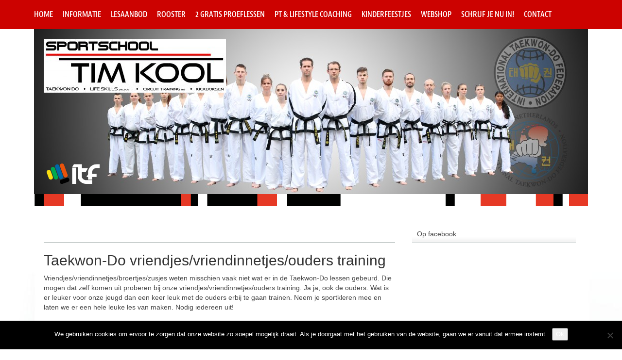

--- FILE ---
content_type: text/html; charset=UTF-8
request_url: https://www.sportschool-timkool.nl/evenementen/taekwon-do-vriendjes-vriendinnetjes-ouders-training/
body_size: 12054
content:
<!DOCTYPE html>
<html lang="nl-NL">
	<head>

	<!-- Google Tag Manager -->
	<script>(function(w,d,s,l,i){w[l]=w[l]||[];w[l].push({'gtm.start':
	new Date().getTime(),event:'gtm.js'});var f=d.getElementsByTagName(s)[0],
	j=d.createElement(s),dl=l!='dataLayer'?'&l='+l:'';j.async=true;j.src=
	'https://www.googletagmanager.com/gtm.js?id='+i+dl;f.parentNode.insertBefore(j,f);
	})(window,document,'script','dataLayer','GTM-NVJSWC3');</script>
	<!-- End Google Tag Manager -->

		<meta charset="UTF-8" />
		<meta name='viewport' content='width=device-width, initial-scale=1' />
		<title>Taekwon-Do vriendjes/vriendinnetjes/ouders training - Sportschool Tim Kool</title>
		<link rel="profile" href="http://gmpg.org/xfn/11" />
		<link rel="pingback" href="https://www.sportschool-timkool.nl/xmlrpc.php" />
		<meta name="viewport" content="width=device-width, initial-scale=1, maximum-scale=1" />
		<script type="text/javascript" src="//use.typekit.net/iej2pbu.js"></script>
		<script type="text/javascript">try{Typekit.load();}catch(e){}</script>
		<meta name='robots' content='index, follow, max-image-preview:large, max-snippet:-1, max-video-preview:-1' />

            <script data-no-defer="1" data-ezscrex="false" data-cfasync="false" data-pagespeed-no-defer data-cookieconsent="ignore">
                var ctPublicFunctions = {"_ajax_nonce":"d7452d1a2e","_rest_nonce":"dc50c32ea0","_ajax_url":"\/wp-admin\/admin-ajax.php","_rest_url":"https:\/\/www.sportschool-timkool.nl\/wp-json\/","data__cookies_type":"none","data__ajax_type":"admin_ajax","data__bot_detector_enabled":1,"data__frontend_data_log_enabled":1,"cookiePrefix":"","wprocket_detected":false,"host_url":"www.sportschool-timkool.nl","text__ee_click_to_select":"Klik om de hele gegevens te selecteren","text__ee_original_email":"De volledige tekst is","text__ee_got_it":"Duidelijk","text__ee_blocked":"Geblokkeerd","text__ee_cannot_connect":"Kan geen verbinding maken","text__ee_cannot_decode":"Kan e-mail niet decoderen. Onbekende reden","text__ee_email_decoder":"Cleantalk e-mail decoder","text__ee_wait_for_decoding":"De magie is onderweg!","text__ee_decoding_process":"Wacht een paar seconden terwijl we de contactgegevens decoderen."}
            </script>
        
            <script data-no-defer="1" data-ezscrex="false" data-cfasync="false" data-pagespeed-no-defer data-cookieconsent="ignore">
                var ctPublic = {"_ajax_nonce":"d7452d1a2e","settings__forms__check_internal":0,"settings__forms__check_external":0,"settings__forms__force_protection":0,"settings__forms__search_test":1,"settings__forms__wc_add_to_cart":0,"settings__data__bot_detector_enabled":1,"settings__sfw__anti_crawler":0,"blog_home":"https:\/\/www.sportschool-timkool.nl\/","pixel__setting":"3","pixel__enabled":false,"pixel__url":"https:\/\/moderate10-v4.cleantalk.org\/pixel\/ec0ee26dac24f2bc84f1aae658df4a6f.gif","data__email_check_before_post":1,"data__email_check_exist_post":1,"data__cookies_type":"none","data__key_is_ok":true,"data__visible_fields_required":true,"wl_brandname":"Anti-Spam by CleanTalk","wl_brandname_short":"CleanTalk","ct_checkjs_key":1137245086,"emailEncoderPassKey":"b33484e27d14e35f2f5d1f83162fef7e","bot_detector_forms_excluded":"W10=","advancedCacheExists":false,"varnishCacheExists":false,"wc_ajax_add_to_cart":false,"theRealPerson":{"phrases":{"trpHeading":"De echte persoon badge!","trpContent1":"De reageerder gedraagt zich als een echt persoon en wordt geverifieerd als geen bot.","trpContent2":" Anti-Spam by CleanTalk.","trpContentLearnMore":"Meer informatie"},"trpContentLink":"https:\/\/cleantalk.org\/help\/the-real-person?utm_id=&amp;utm_term=&amp;utm_source=admin_side&amp;utm_medium=trp_badge&amp;utm_content=trp_badge_link_click&amp;utm_campaign=apbct_links","imgPersonUrl":"https:\/\/www.sportschool-timkool.nl\/wp-content\/plugins\/cleantalk-spam-protect\/css\/images\/real_user.svg","imgShieldUrl":"https:\/\/www.sportschool-timkool.nl\/wp-content\/plugins\/cleantalk-spam-protect\/css\/images\/shield.svg"}}
            </script>
        
	<!-- This site is optimized with the Yoast SEO plugin v26.7 - https://yoast.com/wordpress/plugins/seo/ -->
	<link rel="canonical" href="https://www.sportschool-timkool.nl/evenementen/taekwon-do-vriendjes-vriendinnetjes-ouders-training/" />
	<meta property="og:locale" content="nl_NL" />
	<meta property="og:type" content="article" />
	<meta property="og:title" content="Taekwon-Do vriendjes/vriendinnetjes/ouders training - Sportschool Tim Kool" />
	<meta property="og:description" content="Vriendjes/vriendinnetjes/broertjes/zusjes weten misschien vaak niet wat er in de Taekwon-Do lessen gebeurd. Die mogen dat zelf komen uit proberen bij onze vriendjes/vriendinnetjes/ouders training. Ja ja, ook de ouders. Wat is er leuker voor onze jeugd dan een keer leuk met de ouders erbij te gaan trainen. Neem je sportkleren mee en laten we er een [&hellip;]" />
	<meta property="og:url" content="https://www.sportschool-timkool.nl/evenementen/taekwon-do-vriendjes-vriendinnetjes-ouders-training/" />
	<meta property="og:site_name" content="Sportschool Tim Kool" />
	<meta property="article:modified_time" content="2022-05-10T09:41:17+00:00" />
	<meta name="twitter:card" content="summary_large_image" />
	<script type="application/ld+json" class="yoast-schema-graph">{"@context":"https://schema.org","@graph":[{"@type":"WebPage","@id":"https://www.sportschool-timkool.nl/evenementen/taekwon-do-vriendjes-vriendinnetjes-ouders-training/","url":"https://www.sportschool-timkool.nl/evenementen/taekwon-do-vriendjes-vriendinnetjes-ouders-training/","name":"Taekwon-Do vriendjes/vriendinnetjes/ouders training - Sportschool Tim Kool","isPartOf":{"@id":"https://www.sportschool-timkool.nl/#website"},"datePublished":"2022-05-10T09:41:07+00:00","dateModified":"2022-05-10T09:41:17+00:00","breadcrumb":{"@id":"https://www.sportschool-timkool.nl/evenementen/taekwon-do-vriendjes-vriendinnetjes-ouders-training/#breadcrumb"},"inLanguage":"nl-NL","potentialAction":[{"@type":"ReadAction","target":["https://www.sportschool-timkool.nl/evenementen/taekwon-do-vriendjes-vriendinnetjes-ouders-training/"]}]},{"@type":"BreadcrumbList","@id":"https://www.sportschool-timkool.nl/evenementen/taekwon-do-vriendjes-vriendinnetjes-ouders-training/#breadcrumb","itemListElement":[{"@type":"ListItem","position":1,"name":"Home","item":"https://www.sportschool-timkool.nl/"},{"@type":"ListItem","position":2,"name":"Evenementen","item":"https://www.sportschool-timkool.nl/evenementen/"},{"@type":"ListItem","position":3,"name":"Taekwon-Do vriendjes/vriendinnetjes/ouders training"}]},{"@type":"WebSite","@id":"https://www.sportschool-timkool.nl/#website","url":"https://www.sportschool-timkool.nl/","name":"Sportschool Tim Kool","description":"De sportschool waar Wereldkampioenen lesgeven!","potentialAction":[{"@type":"SearchAction","target":{"@type":"EntryPoint","urlTemplate":"https://www.sportschool-timkool.nl/?s={search_term_string}"},"query-input":{"@type":"PropertyValueSpecification","valueRequired":true,"valueName":"search_term_string"}}],"inLanguage":"nl-NL"}]}</script>
	<!-- / Yoast SEO plugin. -->


<link rel='dns-prefetch' href='//fd.cleantalk.org' />
<link rel='dns-prefetch' href='//ajax.googleapis.com' />
<link rel='dns-prefetch' href='//maps.googleapis.com' />
<link rel="alternate" title="oEmbed (JSON)" type="application/json+oembed" href="https://www.sportschool-timkool.nl/wp-json/oembed/1.0/embed?url=https%3A%2F%2Fwww.sportschool-timkool.nl%2Fevenementen%2Ftaekwon-do-vriendjes-vriendinnetjes-ouders-training%2F" />
<link rel="alternate" title="oEmbed (XML)" type="text/xml+oembed" href="https://www.sportschool-timkool.nl/wp-json/oembed/1.0/embed?url=https%3A%2F%2Fwww.sportschool-timkool.nl%2Fevenementen%2Ftaekwon-do-vriendjes-vriendinnetjes-ouders-training%2F&#038;format=xml" />
		<!-- This site uses the Google Analytics by MonsterInsights plugin v9.11.1 - Using Analytics tracking - https://www.monsterinsights.com/ -->
		<!-- Opmerking: MonsterInsights is momenteel niet geconfigureerd op deze site. De site eigenaar moet authenticeren met Google Analytics in de MonsterInsights instellingen scherm. -->
					<!-- No tracking code set -->
				<!-- / Google Analytics by MonsterInsights -->
		<style id='wp-img-auto-sizes-contain-inline-css' type='text/css'>
img:is([sizes=auto i],[sizes^="auto," i]){contain-intrinsic-size:3000px 1500px}
/*# sourceURL=wp-img-auto-sizes-contain-inline-css */
</style>
<link rel='stylesheet' id='sbi_styles-css' href='https://www.sportschool-timkool.nl/wp-content/plugins/instagram-feed/css/sbi-styles.min.css?ver=6.10.0' type='text/css' media='all' />
<style id='wp-emoji-styles-inline-css' type='text/css'>

	img.wp-smiley, img.emoji {
		display: inline !important;
		border: none !important;
		box-shadow: none !important;
		height: 1em !important;
		width: 1em !important;
		margin: 0 0.07em !important;
		vertical-align: -0.1em !important;
		background: none !important;
		padding: 0 !important;
	}
/*# sourceURL=wp-emoji-styles-inline-css */
</style>
<style id='wp-block-library-inline-css' type='text/css'>
:root{--wp-block-synced-color:#7a00df;--wp-block-synced-color--rgb:122,0,223;--wp-bound-block-color:var(--wp-block-synced-color);--wp-editor-canvas-background:#ddd;--wp-admin-theme-color:#007cba;--wp-admin-theme-color--rgb:0,124,186;--wp-admin-theme-color-darker-10:#006ba1;--wp-admin-theme-color-darker-10--rgb:0,107,160.5;--wp-admin-theme-color-darker-20:#005a87;--wp-admin-theme-color-darker-20--rgb:0,90,135;--wp-admin-border-width-focus:2px}@media (min-resolution:192dpi){:root{--wp-admin-border-width-focus:1.5px}}.wp-element-button{cursor:pointer}:root .has-very-light-gray-background-color{background-color:#eee}:root .has-very-dark-gray-background-color{background-color:#313131}:root .has-very-light-gray-color{color:#eee}:root .has-very-dark-gray-color{color:#313131}:root .has-vivid-green-cyan-to-vivid-cyan-blue-gradient-background{background:linear-gradient(135deg,#00d084,#0693e3)}:root .has-purple-crush-gradient-background{background:linear-gradient(135deg,#34e2e4,#4721fb 50%,#ab1dfe)}:root .has-hazy-dawn-gradient-background{background:linear-gradient(135deg,#faaca8,#dad0ec)}:root .has-subdued-olive-gradient-background{background:linear-gradient(135deg,#fafae1,#67a671)}:root .has-atomic-cream-gradient-background{background:linear-gradient(135deg,#fdd79a,#004a59)}:root .has-nightshade-gradient-background{background:linear-gradient(135deg,#330968,#31cdcf)}:root .has-midnight-gradient-background{background:linear-gradient(135deg,#020381,#2874fc)}:root{--wp--preset--font-size--normal:16px;--wp--preset--font-size--huge:42px}.has-regular-font-size{font-size:1em}.has-larger-font-size{font-size:2.625em}.has-normal-font-size{font-size:var(--wp--preset--font-size--normal)}.has-huge-font-size{font-size:var(--wp--preset--font-size--huge)}.has-text-align-center{text-align:center}.has-text-align-left{text-align:left}.has-text-align-right{text-align:right}.has-fit-text{white-space:nowrap!important}#end-resizable-editor-section{display:none}.aligncenter{clear:both}.items-justified-left{justify-content:flex-start}.items-justified-center{justify-content:center}.items-justified-right{justify-content:flex-end}.items-justified-space-between{justify-content:space-between}.screen-reader-text{border:0;clip-path:inset(50%);height:1px;margin:-1px;overflow:hidden;padding:0;position:absolute;width:1px;word-wrap:normal!important}.screen-reader-text:focus{background-color:#ddd;clip-path:none;color:#444;display:block;font-size:1em;height:auto;left:5px;line-height:normal;padding:15px 23px 14px;text-decoration:none;top:5px;width:auto;z-index:100000}html :where(.has-border-color){border-style:solid}html :where([style*=border-top-color]){border-top-style:solid}html :where([style*=border-right-color]){border-right-style:solid}html :where([style*=border-bottom-color]){border-bottom-style:solid}html :where([style*=border-left-color]){border-left-style:solid}html :where([style*=border-width]){border-style:solid}html :where([style*=border-top-width]){border-top-style:solid}html :where([style*=border-right-width]){border-right-style:solid}html :where([style*=border-bottom-width]){border-bottom-style:solid}html :where([style*=border-left-width]){border-left-style:solid}html :where(img[class*=wp-image-]){height:auto;max-width:100%}:where(figure){margin:0 0 1em}html :where(.is-position-sticky){--wp-admin--admin-bar--position-offset:var(--wp-admin--admin-bar--height,0px)}@media screen and (max-width:600px){html :where(.is-position-sticky){--wp-admin--admin-bar--position-offset:0px}}

/*# sourceURL=wp-block-library-inline-css */
</style><style id='global-styles-inline-css' type='text/css'>
:root{--wp--preset--aspect-ratio--square: 1;--wp--preset--aspect-ratio--4-3: 4/3;--wp--preset--aspect-ratio--3-4: 3/4;--wp--preset--aspect-ratio--3-2: 3/2;--wp--preset--aspect-ratio--2-3: 2/3;--wp--preset--aspect-ratio--16-9: 16/9;--wp--preset--aspect-ratio--9-16: 9/16;--wp--preset--color--black: #000000;--wp--preset--color--cyan-bluish-gray: #abb8c3;--wp--preset--color--white: #ffffff;--wp--preset--color--pale-pink: #f78da7;--wp--preset--color--vivid-red: #cf2e2e;--wp--preset--color--luminous-vivid-orange: #ff6900;--wp--preset--color--luminous-vivid-amber: #fcb900;--wp--preset--color--light-green-cyan: #7bdcb5;--wp--preset--color--vivid-green-cyan: #00d084;--wp--preset--color--pale-cyan-blue: #8ed1fc;--wp--preset--color--vivid-cyan-blue: #0693e3;--wp--preset--color--vivid-purple: #9b51e0;--wp--preset--gradient--vivid-cyan-blue-to-vivid-purple: linear-gradient(135deg,rgb(6,147,227) 0%,rgb(155,81,224) 100%);--wp--preset--gradient--light-green-cyan-to-vivid-green-cyan: linear-gradient(135deg,rgb(122,220,180) 0%,rgb(0,208,130) 100%);--wp--preset--gradient--luminous-vivid-amber-to-luminous-vivid-orange: linear-gradient(135deg,rgb(252,185,0) 0%,rgb(255,105,0) 100%);--wp--preset--gradient--luminous-vivid-orange-to-vivid-red: linear-gradient(135deg,rgb(255,105,0) 0%,rgb(207,46,46) 100%);--wp--preset--gradient--very-light-gray-to-cyan-bluish-gray: linear-gradient(135deg,rgb(238,238,238) 0%,rgb(169,184,195) 100%);--wp--preset--gradient--cool-to-warm-spectrum: linear-gradient(135deg,rgb(74,234,220) 0%,rgb(151,120,209) 20%,rgb(207,42,186) 40%,rgb(238,44,130) 60%,rgb(251,105,98) 80%,rgb(254,248,76) 100%);--wp--preset--gradient--blush-light-purple: linear-gradient(135deg,rgb(255,206,236) 0%,rgb(152,150,240) 100%);--wp--preset--gradient--blush-bordeaux: linear-gradient(135deg,rgb(254,205,165) 0%,rgb(254,45,45) 50%,rgb(107,0,62) 100%);--wp--preset--gradient--luminous-dusk: linear-gradient(135deg,rgb(255,203,112) 0%,rgb(199,81,192) 50%,rgb(65,88,208) 100%);--wp--preset--gradient--pale-ocean: linear-gradient(135deg,rgb(255,245,203) 0%,rgb(182,227,212) 50%,rgb(51,167,181) 100%);--wp--preset--gradient--electric-grass: linear-gradient(135deg,rgb(202,248,128) 0%,rgb(113,206,126) 100%);--wp--preset--gradient--midnight: linear-gradient(135deg,rgb(2,3,129) 0%,rgb(40,116,252) 100%);--wp--preset--font-size--small: 13px;--wp--preset--font-size--medium: 20px;--wp--preset--font-size--large: 36px;--wp--preset--font-size--x-large: 42px;--wp--preset--spacing--20: 0.44rem;--wp--preset--spacing--30: 0.67rem;--wp--preset--spacing--40: 1rem;--wp--preset--spacing--50: 1.5rem;--wp--preset--spacing--60: 2.25rem;--wp--preset--spacing--70: 3.38rem;--wp--preset--spacing--80: 5.06rem;--wp--preset--shadow--natural: 6px 6px 9px rgba(0, 0, 0, 0.2);--wp--preset--shadow--deep: 12px 12px 50px rgba(0, 0, 0, 0.4);--wp--preset--shadow--sharp: 6px 6px 0px rgba(0, 0, 0, 0.2);--wp--preset--shadow--outlined: 6px 6px 0px -3px rgb(255, 255, 255), 6px 6px rgb(0, 0, 0);--wp--preset--shadow--crisp: 6px 6px 0px rgb(0, 0, 0);}:where(.is-layout-flex){gap: 0.5em;}:where(.is-layout-grid){gap: 0.5em;}body .is-layout-flex{display: flex;}.is-layout-flex{flex-wrap: wrap;align-items: center;}.is-layout-flex > :is(*, div){margin: 0;}body .is-layout-grid{display: grid;}.is-layout-grid > :is(*, div){margin: 0;}:where(.wp-block-columns.is-layout-flex){gap: 2em;}:where(.wp-block-columns.is-layout-grid){gap: 2em;}:where(.wp-block-post-template.is-layout-flex){gap: 1.25em;}:where(.wp-block-post-template.is-layout-grid){gap: 1.25em;}.has-black-color{color: var(--wp--preset--color--black) !important;}.has-cyan-bluish-gray-color{color: var(--wp--preset--color--cyan-bluish-gray) !important;}.has-white-color{color: var(--wp--preset--color--white) !important;}.has-pale-pink-color{color: var(--wp--preset--color--pale-pink) !important;}.has-vivid-red-color{color: var(--wp--preset--color--vivid-red) !important;}.has-luminous-vivid-orange-color{color: var(--wp--preset--color--luminous-vivid-orange) !important;}.has-luminous-vivid-amber-color{color: var(--wp--preset--color--luminous-vivid-amber) !important;}.has-light-green-cyan-color{color: var(--wp--preset--color--light-green-cyan) !important;}.has-vivid-green-cyan-color{color: var(--wp--preset--color--vivid-green-cyan) !important;}.has-pale-cyan-blue-color{color: var(--wp--preset--color--pale-cyan-blue) !important;}.has-vivid-cyan-blue-color{color: var(--wp--preset--color--vivid-cyan-blue) !important;}.has-vivid-purple-color{color: var(--wp--preset--color--vivid-purple) !important;}.has-black-background-color{background-color: var(--wp--preset--color--black) !important;}.has-cyan-bluish-gray-background-color{background-color: var(--wp--preset--color--cyan-bluish-gray) !important;}.has-white-background-color{background-color: var(--wp--preset--color--white) !important;}.has-pale-pink-background-color{background-color: var(--wp--preset--color--pale-pink) !important;}.has-vivid-red-background-color{background-color: var(--wp--preset--color--vivid-red) !important;}.has-luminous-vivid-orange-background-color{background-color: var(--wp--preset--color--luminous-vivid-orange) !important;}.has-luminous-vivid-amber-background-color{background-color: var(--wp--preset--color--luminous-vivid-amber) !important;}.has-light-green-cyan-background-color{background-color: var(--wp--preset--color--light-green-cyan) !important;}.has-vivid-green-cyan-background-color{background-color: var(--wp--preset--color--vivid-green-cyan) !important;}.has-pale-cyan-blue-background-color{background-color: var(--wp--preset--color--pale-cyan-blue) !important;}.has-vivid-cyan-blue-background-color{background-color: var(--wp--preset--color--vivid-cyan-blue) !important;}.has-vivid-purple-background-color{background-color: var(--wp--preset--color--vivid-purple) !important;}.has-black-border-color{border-color: var(--wp--preset--color--black) !important;}.has-cyan-bluish-gray-border-color{border-color: var(--wp--preset--color--cyan-bluish-gray) !important;}.has-white-border-color{border-color: var(--wp--preset--color--white) !important;}.has-pale-pink-border-color{border-color: var(--wp--preset--color--pale-pink) !important;}.has-vivid-red-border-color{border-color: var(--wp--preset--color--vivid-red) !important;}.has-luminous-vivid-orange-border-color{border-color: var(--wp--preset--color--luminous-vivid-orange) !important;}.has-luminous-vivid-amber-border-color{border-color: var(--wp--preset--color--luminous-vivid-amber) !important;}.has-light-green-cyan-border-color{border-color: var(--wp--preset--color--light-green-cyan) !important;}.has-vivid-green-cyan-border-color{border-color: var(--wp--preset--color--vivid-green-cyan) !important;}.has-pale-cyan-blue-border-color{border-color: var(--wp--preset--color--pale-cyan-blue) !important;}.has-vivid-cyan-blue-border-color{border-color: var(--wp--preset--color--vivid-cyan-blue) !important;}.has-vivid-purple-border-color{border-color: var(--wp--preset--color--vivid-purple) !important;}.has-vivid-cyan-blue-to-vivid-purple-gradient-background{background: var(--wp--preset--gradient--vivid-cyan-blue-to-vivid-purple) !important;}.has-light-green-cyan-to-vivid-green-cyan-gradient-background{background: var(--wp--preset--gradient--light-green-cyan-to-vivid-green-cyan) !important;}.has-luminous-vivid-amber-to-luminous-vivid-orange-gradient-background{background: var(--wp--preset--gradient--luminous-vivid-amber-to-luminous-vivid-orange) !important;}.has-luminous-vivid-orange-to-vivid-red-gradient-background{background: var(--wp--preset--gradient--luminous-vivid-orange-to-vivid-red) !important;}.has-very-light-gray-to-cyan-bluish-gray-gradient-background{background: var(--wp--preset--gradient--very-light-gray-to-cyan-bluish-gray) !important;}.has-cool-to-warm-spectrum-gradient-background{background: var(--wp--preset--gradient--cool-to-warm-spectrum) !important;}.has-blush-light-purple-gradient-background{background: var(--wp--preset--gradient--blush-light-purple) !important;}.has-blush-bordeaux-gradient-background{background: var(--wp--preset--gradient--blush-bordeaux) !important;}.has-luminous-dusk-gradient-background{background: var(--wp--preset--gradient--luminous-dusk) !important;}.has-pale-ocean-gradient-background{background: var(--wp--preset--gradient--pale-ocean) !important;}.has-electric-grass-gradient-background{background: var(--wp--preset--gradient--electric-grass) !important;}.has-midnight-gradient-background{background: var(--wp--preset--gradient--midnight) !important;}.has-small-font-size{font-size: var(--wp--preset--font-size--small) !important;}.has-medium-font-size{font-size: var(--wp--preset--font-size--medium) !important;}.has-large-font-size{font-size: var(--wp--preset--font-size--large) !important;}.has-x-large-font-size{font-size: var(--wp--preset--font-size--x-large) !important;}
/*# sourceURL=global-styles-inline-css */
</style>

<style id='classic-theme-styles-inline-css' type='text/css'>
/*! This file is auto-generated */
.wp-block-button__link{color:#fff;background-color:#32373c;border-radius:9999px;box-shadow:none;text-decoration:none;padding:calc(.667em + 2px) calc(1.333em + 2px);font-size:1.125em}.wp-block-file__button{background:#32373c;color:#fff;text-decoration:none}
/*# sourceURL=/wp-includes/css/classic-themes.min.css */
</style>
<link rel='stylesheet' id='cleantalk-public-css-css' href='https://www.sportschool-timkool.nl/wp-content/plugins/cleantalk-spam-protect/css/cleantalk-public.min.css?ver=6.70.1_1766198575' type='text/css' media='all' />
<link rel='stylesheet' id='cleantalk-email-decoder-css-css' href='https://www.sportschool-timkool.nl/wp-content/plugins/cleantalk-spam-protect/css/cleantalk-email-decoder.min.css?ver=6.70.1_1766198575' type='text/css' media='all' />
<link rel='stylesheet' id='cleantalk-trp-css-css' href='https://www.sportschool-timkool.nl/wp-content/plugins/cleantalk-spam-protect/css/cleantalk-trp.min.css?ver=6.70.1_1766198575' type='text/css' media='all' />
<link rel='stylesheet' id='cookie-notice-front-css' href='https://www.sportschool-timkool.nl/wp-content/plugins/cookie-notice/css/front.min.css?ver=2.5.11' type='text/css' media='all' />
<link rel='stylesheet' id='cff-css' href='https://www.sportschool-timkool.nl/wp-content/plugins/custom-facebook-feed/assets/css/cff-style.min.css?ver=4.3.4' type='text/css' media='all' />
<link rel='stylesheet' id='sb-font-awesome-css' href='https://www.sportschool-timkool.nl/wp-content/plugins/custom-facebook-feed/assets/css/font-awesome.min.css?ver=4.7.0' type='text/css' media='all' />
<link rel='stylesheet' id='google-maps-builder-plugin-styles-css' href='https://www.sportschool-timkool.nl/wp-content/plugins/google-maps-builder/vendor/wordimpress/maps-builder-core/assets/css/google-maps-builder.min.css?ver=2.1.2' type='text/css' media='all' />
<link rel='stylesheet' id='google-maps-builder-map-icons-css' href='https://www.sportschool-timkool.nl/wp-content/plugins/google-maps-builder/vendor/wordimpress/maps-builder-core/includes/libraries/map-icons/css/map-icons.css?ver=2.1.2' type='text/css' media='all' />
<link rel='stylesheet' id='hatha-css' href='https://www.sportschool-timkool.nl/wp-content/themes/itf-school/css/style.css?ver=1588680749' type='text/css' media='' />
<link rel='stylesheet' id='fresco-css-css' href='https://www.sportschool-timkool.nl/wp-content/themes/itf-school/scripts/fresco-1.1.4.1/css/fresco/fresco.css?ver=6.9' type='text/css' media='screen, projection' />
<script type="text/javascript" src="https://www.sportschool-timkool.nl/wp-content/plugins/cleantalk-spam-protect/js/apbct-public-bundle.min.js?ver=6.70.1_1766198575" id="apbct-public-bundle.min-js-js"></script>
<script type="text/javascript" src="https://fd.cleantalk.org/ct-bot-detector-wrapper.js?ver=6.70.1" id="ct_bot_detector-js" defer="defer" data-wp-strategy="defer"></script>
<script type="text/javascript" id="cookie-notice-front-js-before">
/* <![CDATA[ */
var cnArgs = {"ajaxUrl":"https:\/\/www.sportschool-timkool.nl\/wp-admin\/admin-ajax.php","nonce":"1753b2f18b","hideEffect":"fade","position":"bottom","onScroll":false,"onScrollOffset":100,"onClick":false,"cookieName":"cookie_notice_accepted","cookieTime":2592000,"cookieTimeRejected":2592000,"globalCookie":false,"redirection":false,"cache":false,"revokeCookies":false,"revokeCookiesOpt":"automatic"};

//# sourceURL=cookie-notice-front-js-before
/* ]]> */
</script>
<script type="text/javascript" src="https://www.sportschool-timkool.nl/wp-content/plugins/cookie-notice/js/front.min.js?ver=2.5.11" id="cookie-notice-front-js"></script>
<script type="text/javascript" src="https://ajax.googleapis.com/ajax/libs/jquery/1.11.0/jquery.min.js?ver=1.11.0" id="jquery-js"></script>
<script type="text/javascript" src="//ajax.googleapis.com/ajax/libs/jqueryui/1.10.4/jquery-ui.min.js?ver=1.10.4" id="jquery-ui-js"></script>
<script type="text/javascript" src="https://www.sportschool-timkool.nl/wp-content/themes/itf-school/scripts/script.js?ver=6.9" id="raamwerck-general-script-js"></script>
<script type="text/javascript" src="https://www.sportschool-timkool.nl/wp-content/themes/itf-school/scripts/fresco-1.1.4.1/js/fresco/fresco.js?ver=6.9" id="fresco-script-js"></script>
<script type="text/javascript" src="https://maps.googleapis.com/maps/api/js?v=3.exp&amp;libraries=places&amp;key=AIzaSyCQqL5JpgBFKrP8TBt6_cY50b65Rqy_z4A&amp;ver=6.9" id="google-maps-builder-gmaps-js"></script>
<link rel="https://api.w.org/" href="https://www.sportschool-timkool.nl/wp-json/" /><link rel="EditURI" type="application/rsd+xml" title="RSD" href="https://www.sportschool-timkool.nl/xmlrpc.php?rsd" />
<meta name="generator" content="WordPress 6.9" />
<link rel='shortlink' href='https://www.sportschool-timkool.nl/?p=4903' />
<link rel="icon" href="https://www.sportschool-timkool.nl/wp-content/uploads/sites/6/2018/07/cropped-icon-01-150x150.jpg" sizes="32x32" />
<link rel="icon" href="https://www.sportschool-timkool.nl/wp-content/uploads/sites/6/2018/07/cropped-icon-01-300x300.jpg" sizes="192x192" />
<link rel="apple-touch-icon" href="https://www.sportschool-timkool.nl/wp-content/uploads/sites/6/2018/07/cropped-icon-01-300x300.jpg" />
<meta name="msapplication-TileImage" content="https://www.sportschool-timkool.nl/wp-content/uploads/sites/6/2018/07/cropped-icon-01-300x300.jpg" />
		<style type="text/css">
			header, #header-small .toggles, #header-small .foldout {
				background-color:#cc0200;
				color:#ffffff;
			}
		</style>
		<script type="text/javascript">
			var itf_school_blog_name = 'Sportschool Tim Kool';
			var itf_school_FACEBOOK_APP_ID = '500968273386082';
		</script>

	</head>
	<body class="wp-singular event-template-default single single-event postid-4903 wp-theme-itf-school cookies-not-set">


	<!-- Google Tag Manager (noscript) -->
	<noscript><iframe src="https://www.googletagmanager.com/ns.html?id=GTM-NVJSWC3"
	height="0" width="0" style="display:none;visibility:hidden"></iframe></noscript>
	<!-- End Google Tag Manager (noscript) -->


		<div id="fb-root"></div>
		<script>
			(function(d, s, id) {
				var js, fjs = d.getElementsByTagName(s)[0];
				if (d.getElementById(id)) return;
				js = d.createElement(s); js.id = id;
				js.src = "//connect.facebook.net/en_US/sdk.js#xfbml=1&version=v2.4&appId="+itf_school_FACEBOOK_APP_ID ;
				fjs.parentNode.insertBefore(js, fjs);
				}(document, 'script', 'facebook-jssdk')
			);
		</script>

		<header>
			<div class="container">
				<div class="row">
					<ul class="col-xs-12 visible-lg-block menu">
						<li id="menu-item-4" class="menu-item menu-item-type-custom menu-item-object-custom menu-item-home menu-item-4"><a href="https://www.sportschool-timkool.nl/">Home</a></li>
<li id="menu-item-5" class="menu-item menu-item-type-post_type menu-item-object-page menu-parent-item menu-item-5"><a href="https://www.sportschool-timkool.nl/informatie/">Informatie</a></li>
<li id="menu-item-89" class="menu-item menu-item-type-post_type menu-item-object-page menu-parent-item menu-item-89"><a href="https://www.sportschool-timkool.nl/sporten/">Lesaanbod</a></li>
<li id="menu-item-5646" class="menu-item menu-item-type-post_type menu-item-object-page menu-item-5646"><a href="https://www.sportschool-timkool.nl/rooster/">Rooster</a></li>
<li id="menu-item-2675" class="menu-item menu-item-type-post_type menu-item-object-page menu-item-2675"><a href="https://www.sportschool-timkool.nl/gratis-proeflessen/">2 Gratis proeflessen</a></li>
<li id="menu-item-2652" class="menu-item menu-item-type-post_type menu-item-object-page menu-parent-item menu-item-2652"><a href="https://www.sportschool-timkool.nl/pt/">PT &amp; Lifestyle coaching</a></li>
<li id="menu-item-2651" class="menu-item menu-item-type-post_type menu-item-object-page menu-item-2651"><a href="https://www.sportschool-timkool.nl/kinderfeestjes/">Kinderfeestjes</a></li>
<li id="menu-item-92" class="menu-item menu-item-type-custom menu-item-object-custom menu-item-92"><a href="http://www.sstk-shop.nl">Webshop</a></li>
<li id="menu-item-5488" class="menu-item menu-item-type-post_type menu-item-object-page menu-item-5488"><a href="https://www.sportschool-timkool.nl/inschrijven/">Schrijf je nu in!</a></li>
<li id="menu-item-81" class="menu-item menu-item-type-post_type menu-item-object-page menu-item-81"><a href="https://www.sportschool-timkool.nl/contact/">Contact</a></li>
					</ul>
				</div>
			</div>
		</header>

 		<ul id="slicknav-source">
			<li class="menu-item menu-item-type-custom menu-item-object-custom menu-item-home menu-item-4"><a href="https://www.sportschool-timkool.nl/">Home</a></li>
<li class="menu-item menu-item-type-post_type menu-item-object-page menu-item-has-children menu-parent-item menu-item-5"><a href="https://www.sportschool-timkool.nl/informatie/">Informatie</a>
<ul class="sub-menu">
	<li id="menu-item-2521" class="menu-item menu-item-type-post_type menu-item-object-page menu-item-2521"><a href="https://www.sportschool-timkool.nl/gratis-proeflessen-aanvragen/">Gratis proeflessen aanvragen</a></li>
	<li id="menu-item-210" class="menu-item menu-item-type-post_type menu-item-object-page menu-item-210"><a href="https://www.sportschool-timkool.nl/informatie/assistentleraren/">(Assistent) Leraren</a></li>
	<li id="menu-item-86" class="menu-item menu-item-type-post_type menu-item-object-page menu-item-86"><a href="https://www.sportschool-timkool.nl/social-media/">(Social)media</a></li>
	<li id="menu-item-213" class="menu-item menu-item-type-post_type menu-item-object-page menu-item-213"><a href="https://www.sportschool-timkool.nl/informatie/geschiedenis/">Geschiedenis</a></li>
	<li id="menu-item-215" class="menu-item menu-item-type-post_type menu-item-object-page menu-item-215"><a href="https://www.sportschool-timkool.nl/informatie/reglementen/">Reglementen</a></li>
	<li id="menu-item-219" class="menu-item menu-item-type-post_type menu-item-object-page menu-item-219"><a href="https://www.sportschool-timkool.nl/informatie/vertrouwenspersoon/">Vertrouwenspersoon</a></li>
	<li id="menu-item-2280" class="menu-item menu-item-type-post_type menu-item-object-page menu-item-2280"><a href="https://www.sportschool-timkool.nl/privacy/">Privacy</a></li>
	<li id="menu-item-2711" class="menu-item menu-item-type-post_type menu-item-object-page menu-item-2711"><a href="https://www.sportschool-timkool.nl/algemene-voorwaarden/">Algemene voorwaarden</a></li>
	<li id="menu-item-211" class="menu-item menu-item-type-post_type menu-item-object-page menu-item-211"><a href="https://www.sportschool-timkool.nl/informatie/english-information/">English information</a></li>
</ul>
</li>
<li class="menu-item menu-item-type-post_type menu-item-object-page menu-item-has-children menu-parent-item menu-item-89"><a href="https://www.sportschool-timkool.nl/sporten/">Lesaanbod</a>
<ul class="sub-menu">
	<li id="menu-item-2723" class="menu-item menu-item-type-custom menu-item-object-custom menu-item-2723"><a href="https://www.sportschool-timkool.nl/gratis-proeflessen-aanvragen/">Gratis proeflessen aanvragen</a></li>
	<li id="menu-item-235" class="menu-item menu-item-type-post_type menu-item-object-page menu-item-has-children menu-parent-item menu-item-235"><a href="https://www.sportschool-timkool.nl/sporten/taekwon-do/">Taekwon-Do</a>
	<ul class="sub-menu">
		<li id="menu-item-902" class="menu-item menu-item-type-post_type menu-item-object-page menu-item-902"><a href="https://www.sportschool-timkool.nl/themalessen/">Themalessen</a></li>
		<li id="menu-item-3162" class="menu-item menu-item-type-custom menu-item-object-custom menu-item-3162"><a href="https://www.sportschool-timkool.nl/pt-tkd/">Personal training TKD</a></li>
		<li id="menu-item-228" class="menu-item menu-item-type-post_type menu-item-object-page menu-item-228"><a href="https://www.sportschool-timkool.nl/sporten/taekwon-do/danhouders/">Danhouders</a></li>
		<li id="menu-item-229" class="menu-item menu-item-type-post_type menu-item-object-page menu-item-229"><a href="https://www.sportschool-timkool.nl/sporten/taekwon-do/scheidsrechters/">Scheidsrechters</a></li>
		<li id="menu-item-227" class="menu-item menu-item-type-post_type menu-item-object-page menu-item-227"><a href="https://www.sportschool-timkool.nl/sporten/taekwon-do/competition-team/">Competition team</a></li>
		<li id="menu-item-2473" class="menu-item menu-item-type-post_type menu-item-object-page menu-item-2473"><a href="https://www.sportschool-timkool.nl/overige-tkd-informatie/">Overige TKD informatie</a></li>
	</ul>
</li>
	<li id="menu-item-247" class="menu-item menu-item-type-post_type menu-item-object-page menu-item-247"><a href="https://www.sportschool-timkool.nl/sporten/tkd-kubz/">TKD Kubz</a></li>
	<li id="menu-item-246" class="menu-item menu-item-type-post_type menu-item-object-page menu-item-246"><a href="https://www.sportschool-timkool.nl/sporten/morningfit/">MorningFIT</a></li>
</ul>
</li>
<li class="menu-item menu-item-type-post_type menu-item-object-page menu-item-5646"><a href="https://www.sportschool-timkool.nl/rooster/">Rooster</a></li>
<li class="menu-item menu-item-type-post_type menu-item-object-page menu-item-2675"><a href="https://www.sportschool-timkool.nl/gratis-proeflessen/">2 Gratis proeflessen</a></li>
<li class="menu-item menu-item-type-post_type menu-item-object-page menu-item-has-children menu-parent-item menu-item-2652"><a href="https://www.sportschool-timkool.nl/pt/">PT &amp; Lifestyle coaching</a>
<ul class="sub-menu">
	<li id="menu-item-3486" class="menu-item menu-item-type-post_type menu-item-object-page menu-item-3486"><a href="https://www.sportschool-timkool.nl/personal-training/">Personal Training &amp; Lifestyle coaching</a></li>
	<li id="menu-item-3481" class="menu-item menu-item-type-post_type menu-item-object-page menu-item-3481"><a href="https://www.sportschool-timkool.nl/pt-tkd/">Privélessen Taekwon-Do</a></li>
	<li id="menu-item-3913" class="menu-item menu-item-type-post_type menu-item-object-page menu-item-3913"><a href="https://www.sportschool-timkool.nl/online-personal-training/">Online Personal Training</a></li>
</ul>
</li>
<li class="menu-item menu-item-type-post_type menu-item-object-page menu-item-2651"><a href="https://www.sportschool-timkool.nl/kinderfeestjes/">Kinderfeestjes</a></li>
<li class="menu-item menu-item-type-custom menu-item-object-custom menu-item-92"><a href="http://www.sstk-shop.nl">Webshop</a></li>
<li class="menu-item menu-item-type-post_type menu-item-object-page menu-item-5488"><a href="https://www.sportschool-timkool.nl/inschrijven/">Schrijf je nu in!</a></li>
<li class="menu-item menu-item-type-post_type menu-item-object-page menu-item-81"><a href="https://www.sportschool-timkool.nl/contact/">Contact</a></li>
		</ul>

		<div id="header-small" class="hidden-lg">
			<div class="toggles">
<a href="https://www.sportschool-timkool.nl" class="home" >Sportschool Tim Kool</a>				<a href="#" class="toggle">MENU <i class="fa fa-bars"></i></a>
				<a href="#" class="search">
					<form action="https://www.sportschool-timkool.nl" method="get">
						<input type="text" name="s" placeholder="zoeken">
						<button type="submit">
							<i class="fa fa-search"></i>
							<i class="fa fa-circle-o-notch fa-spin"></i>
						</button>
					</form>
				</a>
			</div>			
			<div class="foldout">
				<ul>
					<li class="menu-item menu-item-type-custom menu-item-object-custom menu-item-home menu-item-4"><a href="https://www.sportschool-timkool.nl/">Home</a></li>
<li class="menu-item menu-item-type-post_type menu-item-object-page menu-parent-item menu-item-5"><a href="https://www.sportschool-timkool.nl/informatie/">Informatie</a></li>
<li class="menu-item menu-item-type-post_type menu-item-object-page menu-parent-item menu-item-89"><a href="https://www.sportschool-timkool.nl/sporten/">Lesaanbod</a></li>
<li class="menu-item menu-item-type-post_type menu-item-object-page menu-item-5646"><a href="https://www.sportschool-timkool.nl/rooster/">Rooster</a></li>
<li class="menu-item menu-item-type-post_type menu-item-object-page menu-item-2675"><a href="https://www.sportschool-timkool.nl/gratis-proeflessen/">2 Gratis proeflessen</a></li>
<li class="menu-item menu-item-type-post_type menu-item-object-page menu-parent-item menu-item-2652"><a href="https://www.sportschool-timkool.nl/pt/">PT &amp; Lifestyle coaching</a></li>
<li class="menu-item menu-item-type-post_type menu-item-object-page menu-item-2651"><a href="https://www.sportschool-timkool.nl/kinderfeestjes/">Kinderfeestjes</a></li>
<li class="menu-item menu-item-type-custom menu-item-object-custom menu-item-92"><a href="http://www.sstk-shop.nl">Webshop</a></li>
<li class="menu-item menu-item-type-post_type menu-item-object-page menu-item-5488"><a href="https://www.sportschool-timkool.nl/inschrijven/">Schrijf je nu in!</a></li>
<li class="menu-item menu-item-type-post_type menu-item-object-page menu-item-81"><a href="https://www.sportschool-timkool.nl/contact/">Contact</a></li>
				</ul>
				<a href="#" class="up"><i class="fa fa-angle-up"></i></a>
			</div>
		</div>

		

		<div id="page" class="container">

			<div id="first" class="row">
				<div class="col-xs-12">

					




					<div id="slider-wrapper" style="background-image:url(https://www.sportschool-timkool.nl/wp-content/uploads/sites/6/2017/02/timkoolbalk2.png); padding-bottom:25px">

						<a href="https://www.sportschool-timkool.nl" id="logo">
							<img src="https://www.sportschool-timkool.nl/wp-content/uploads/sites/6/2018/07/SSTK-logo-01-e1532612030342.jpg" width="375" height="111" />
						</a>
						
						<a href="http://www.itf-nederland.nl" id="itf-logo">
							<img src="https://www.sportschool-timkool.nl/wp-content/themes/itf-school/images/logo-itf-nederland-small.png" />
						</a>
						
												
							<ul id="slider" class="slider-page">
								
										<li><img src="https://www.sportschool-timkool.nl/wp-content/uploads/sites/6/2017/08/Website-DANHOUDERS-sub-2-1140x340.jpg" alt=""></li>
																</ul>
						
						
					</div><!-- #slider-wrapper -->
				</div><!-- .col-xs-12 -->
			</div><!-- .row -->

			<div id="contents" class="row">
		<div class="col-xs-12 col-md-7 col-lg-8">
			
			<div id="social-top">
				<div class="fb-like" data-href="https://www.sportschool-timkool.nl/evenementen/taekwon-do-vriendjes-vriendinnetjes-ouders-training/" data-width="" data-height="" data-colorscheme="light" data-layout="standard" data-action="like" data-show-faces="false" data-send="true"></div>
			</div>

			<h1>Taekwon-Do vriendjes/vriendinnetjes/ouders training</h1>
						<p>Vriendjes/vriendinnetjes/broertjes/zusjes weten misschien vaak niet wat er in de Taekwon-Do lessen gebeurd. Die mogen dat zelf komen uit proberen bij onze vriendjes/vriendinnetjes/ouders training. Ja ja, ook de ouders. Wat is er leuker voor onze jeugd dan een keer leuk met de ouders erbij te gaan trainen. Neem je sportkleren mee en laten we er een hele leuke les van maken. Nodig iedereen uit!</p>

		</div>	

		<ul class="widgets col-xs-12 col-md-5 col-lg-4">
			<li id="itfms_facebook_like_box_widget-2" class="widget widget_itfms_facebook_like_box_widget"><h2 class="widgettitle">Op facebook</h2>

				<div class="fb-page" data-href="https://www.facebook.com/Sportschooltimkool?ref=bookmarks" data-small-header="true" data-adapt-container-width="true" data-hide-cover="false" data-show-facepile="true" data-show-posts="true">
					<div class="fb-xfbml-parse-ignore">
						<blockquote cite="https://www.facebook.com/Sportschooltimkool?ref=bookmarks">
							<a href="https://www.facebook.com/Sportschooltimkool?ref=bookmarks">Sportschool Tim Kool</a>
						</blockquote>
					</div>
				</div>
			</li>
		</ul>

					
				</div><!-- #contents.row -->
			</div><!-- #page.container -->
			<footer>
				<div class="container">
					<img id="footer-logos" src="https://www.sportschool-timkool.nl/wp-content/themes/itf-school/images/footer-logos.png" />
					<div class="row">
						<ul class="col-xs-12 menu">
							<li class="menu-item menu-item-type-custom menu-item-object-custom menu-item-home menu-item-4"><a href="https://www.sportschool-timkool.nl/">Home</a></li>
<li class="menu-item menu-item-type-post_type menu-item-object-page menu-item-has-children menu-parent-item menu-item-5"><a href="https://www.sportschool-timkool.nl/informatie/">Informatie</a>
<ul class="sub-menu">
	<li class="menu-item menu-item-type-post_type menu-item-object-page menu-item-2521"><a href="https://www.sportschool-timkool.nl/gratis-proeflessen-aanvragen/">Gratis proeflessen aanvragen</a></li>
	<li class="menu-item menu-item-type-post_type menu-item-object-page menu-item-210"><a href="https://www.sportschool-timkool.nl/informatie/assistentleraren/">(Assistent) Leraren</a></li>
	<li class="menu-item menu-item-type-post_type menu-item-object-page menu-item-86"><a href="https://www.sportschool-timkool.nl/social-media/">(Social)media</a></li>
	<li class="menu-item menu-item-type-post_type menu-item-object-page menu-item-213"><a href="https://www.sportschool-timkool.nl/informatie/geschiedenis/">Geschiedenis</a></li>
	<li class="menu-item menu-item-type-post_type menu-item-object-page menu-item-215"><a href="https://www.sportschool-timkool.nl/informatie/reglementen/">Reglementen</a></li>
	<li class="menu-item menu-item-type-post_type menu-item-object-page menu-item-219"><a href="https://www.sportschool-timkool.nl/informatie/vertrouwenspersoon/">Vertrouwenspersoon</a></li>
	<li class="menu-item menu-item-type-post_type menu-item-object-page menu-item-2280"><a href="https://www.sportschool-timkool.nl/privacy/">Privacy</a></li>
	<li class="menu-item menu-item-type-post_type menu-item-object-page menu-item-2711"><a href="https://www.sportschool-timkool.nl/algemene-voorwaarden/">Algemene voorwaarden</a></li>
	<li class="menu-item menu-item-type-post_type menu-item-object-page menu-item-211"><a href="https://www.sportschool-timkool.nl/informatie/english-information/">English information</a></li>
</ul>
</li>
<li class="menu-item menu-item-type-post_type menu-item-object-page menu-item-has-children menu-parent-item menu-item-89"><a href="https://www.sportschool-timkool.nl/sporten/">Lesaanbod</a>
<ul class="sub-menu">
	<li class="menu-item menu-item-type-custom menu-item-object-custom menu-item-2723"><a href="https://www.sportschool-timkool.nl/gratis-proeflessen-aanvragen/">Gratis proeflessen aanvragen</a></li>
	<li class="menu-item menu-item-type-post_type menu-item-object-page menu-parent-item menu-item-235"><a href="https://www.sportschool-timkool.nl/sporten/taekwon-do/">Taekwon-Do</a></li>
	<li class="menu-item menu-item-type-post_type menu-item-object-page menu-item-247"><a href="https://www.sportschool-timkool.nl/sporten/tkd-kubz/">TKD Kubz</a></li>
	<li class="menu-item menu-item-type-post_type menu-item-object-page menu-item-246"><a href="https://www.sportschool-timkool.nl/sporten/morningfit/">MorningFIT</a></li>
</ul>
</li>
<li class="menu-item menu-item-type-post_type menu-item-object-page menu-item-5646"><a href="https://www.sportschool-timkool.nl/rooster/">Rooster</a></li>
<li class="menu-item menu-item-type-post_type menu-item-object-page menu-item-2675"><a href="https://www.sportschool-timkool.nl/gratis-proeflessen/">2 Gratis proeflessen</a></li>
<li class="menu-item menu-item-type-post_type menu-item-object-page menu-item-has-children menu-parent-item menu-item-2652"><a href="https://www.sportschool-timkool.nl/pt/">PT &amp; Lifestyle coaching</a>
<ul class="sub-menu">
	<li class="menu-item menu-item-type-post_type menu-item-object-page menu-item-3486"><a href="https://www.sportschool-timkool.nl/personal-training/">Personal Training &amp; Lifestyle coaching</a></li>
	<li class="menu-item menu-item-type-post_type menu-item-object-page menu-item-3481"><a href="https://www.sportschool-timkool.nl/pt-tkd/">Privélessen Taekwon-Do</a></li>
	<li class="menu-item menu-item-type-post_type menu-item-object-page menu-item-3913"><a href="https://www.sportschool-timkool.nl/online-personal-training/">Online Personal Training</a></li>
</ul>
</li>
<li class="menu-item menu-item-type-post_type menu-item-object-page menu-item-2651"><a href="https://www.sportschool-timkool.nl/kinderfeestjes/">Kinderfeestjes</a></li>
<li class="menu-item menu-item-type-custom menu-item-object-custom menu-item-92"><a href="http://www.sstk-shop.nl">Webshop</a></li>
<li class="menu-item menu-item-type-post_type menu-item-object-page menu-item-5488"><a href="https://www.sportschool-timkool.nl/inschrijven/">Schrijf je nu in!</a></li>
<li class="menu-item menu-item-type-post_type menu-item-object-page menu-item-81"><a href="https://www.sportschool-timkool.nl/contact/">Contact</a></li>
						</ul>
					</div>
				</div>
			</footer>
		<img alt="Cleantalk Pixel" title="Cleantalk Pixel" id="apbct_pixel" style="display: none;" src="https://moderate10-v4.cleantalk.org/pixel/ec0ee26dac24f2bc84f1aae658df4a6f.gif"><script type="speculationrules">
{"prefetch":[{"source":"document","where":{"and":[{"href_matches":"/*"},{"not":{"href_matches":["/wp-*.php","/wp-admin/*","/wp-content/uploads/sites/6/*","/wp-content/*","/wp-content/plugins/*","/wp-content/themes/itf-school/*","/*\\?(.+)"]}},{"not":{"selector_matches":"a[rel~=\"nofollow\"]"}},{"not":{"selector_matches":".no-prefetch, .no-prefetch a"}}]},"eagerness":"conservative"}]}
</script>
<!-- Custom Facebook Feed JS -->
<script type="text/javascript">var cffajaxurl = "https://www.sportschool-timkool.nl/wp-admin/admin-ajax.php";
var cfflinkhashtags = "true";
</script>
<!-- YouTube Feeds JS -->
<script type="text/javascript">

</script>
<!-- Instagram Feed JS -->
<script type="text/javascript">
var sbiajaxurl = "https://www.sportschool-timkool.nl/wp-admin/admin-ajax.php";
</script>
<script type="text/javascript" src="https://www.sportschool-timkool.nl/wp-content/plugins/custom-facebook-feed/assets/js/cff-scripts.min.js?ver=4.3.4" id="cffscripts-js"></script>
<script type="text/javascript" src="https://www.sportschool-timkool.nl/wp-content/plugins/google-maps-builder/vendor/wordimpress/maps-builder-core/assets/js/plugins//gmb-infobubble.min.js?ver=2.1.2" id="google-maps-builder-infowindows-js"></script>
<script type="text/javascript" id="google-maps-builder-plugin-script-js-extra">
/* <![CDATA[ */
var gmb_data = {"i18n":{"get_directions":"Get Directions","visit_website":"Visit Website"},"infobubble_args":{"shadowStyle":0,"padding":12,"backgroundColor":"rgb(255, 255, 255)","borderRadius":3,"arrowSize":15,"minHeight":20,"maxHeight":450,"minWidth":200,"maxWidth":350,"borderWidth":0,"disableAutoPan":true,"disableAnimation":true,"backgroundClassName":"gmb-infobubble","closeSrc":"https://www.google.com/intl/en_us/mapfiles/close.gif"}};
//# sourceURL=google-maps-builder-plugin-script-js-extra
/* ]]> */
</script>
<script type="text/javascript" src="https://www.sportschool-timkool.nl/wp-content/plugins/google-maps-builder/vendor/wordimpress/maps-builder-core/assets/js/frontend/google-maps-builder.min.js?ver=2.1.2" id="google-maps-builder-plugin-script-js"></script>
<script type="text/javascript" src="https://www.sportschool-timkool.nl/wp-content/plugins/google-maps-builder/vendor/wordimpress/maps-builder-core/includes/libraries/map-icons/js/map-icons.js?ver=2.1.2" id="google-maps-builder-maps-icons-js"></script>
<script type="text/javascript" id="icwp-wpsf-notbot-js-extra">
/* <![CDATA[ */
var shield_vars_notbot = {"strings":{"select_action":"Please select an action to perform.","are_you_sure":"Are you sure?","absolutely_sure":"Are you absolutely sure?"},"comps":{"notbot":{"ajax":{"not_bot":{"action":"shield_action","ex":"capture_not_bot","exnonce":"6b23fbbb63","ajaxurl":"https://www.sportschool-timkool.nl/wp-admin/admin-ajax.php","_wpnonce":"dc50c32ea0","_rest_url":"https://www.sportschool-timkool.nl/wp-json/shield/v1/action/capture_not_bot?exnonce=6b23fbbb63&_wpnonce=dc50c32ea0"}},"flags":{"skip":false,"required":true}}}};
//# sourceURL=icwp-wpsf-notbot-js-extra
/* ]]> */
</script>
<script type="text/javascript" src="https://www.sportschool-timkool.nl/wp-content/plugins/wp-simple-firewall/assets/dist/shield-notbot.bundle.js?ver=21.0.10&amp;mtime=1768444939" id="icwp-wpsf-notbot-js"></script>
<script id="wp-emoji-settings" type="application/json">
{"baseUrl":"https://s.w.org/images/core/emoji/17.0.2/72x72/","ext":".png","svgUrl":"https://s.w.org/images/core/emoji/17.0.2/svg/","svgExt":".svg","source":{"concatemoji":"https://www.sportschool-timkool.nl/wp-includes/js/wp-emoji-release.min.js?ver=6.9"}}
</script>
<script type="module">
/* <![CDATA[ */
/*! This file is auto-generated */
const a=JSON.parse(document.getElementById("wp-emoji-settings").textContent),o=(window._wpemojiSettings=a,"wpEmojiSettingsSupports"),s=["flag","emoji"];function i(e){try{var t={supportTests:e,timestamp:(new Date).valueOf()};sessionStorage.setItem(o,JSON.stringify(t))}catch(e){}}function c(e,t,n){e.clearRect(0,0,e.canvas.width,e.canvas.height),e.fillText(t,0,0);t=new Uint32Array(e.getImageData(0,0,e.canvas.width,e.canvas.height).data);e.clearRect(0,0,e.canvas.width,e.canvas.height),e.fillText(n,0,0);const a=new Uint32Array(e.getImageData(0,0,e.canvas.width,e.canvas.height).data);return t.every((e,t)=>e===a[t])}function p(e,t){e.clearRect(0,0,e.canvas.width,e.canvas.height),e.fillText(t,0,0);var n=e.getImageData(16,16,1,1);for(let e=0;e<n.data.length;e++)if(0!==n.data[e])return!1;return!0}function u(e,t,n,a){switch(t){case"flag":return n(e,"\ud83c\udff3\ufe0f\u200d\u26a7\ufe0f","\ud83c\udff3\ufe0f\u200b\u26a7\ufe0f")?!1:!n(e,"\ud83c\udde8\ud83c\uddf6","\ud83c\udde8\u200b\ud83c\uddf6")&&!n(e,"\ud83c\udff4\udb40\udc67\udb40\udc62\udb40\udc65\udb40\udc6e\udb40\udc67\udb40\udc7f","\ud83c\udff4\u200b\udb40\udc67\u200b\udb40\udc62\u200b\udb40\udc65\u200b\udb40\udc6e\u200b\udb40\udc67\u200b\udb40\udc7f");case"emoji":return!a(e,"\ud83e\u1fac8")}return!1}function f(e,t,n,a){let r;const o=(r="undefined"!=typeof WorkerGlobalScope&&self instanceof WorkerGlobalScope?new OffscreenCanvas(300,150):document.createElement("canvas")).getContext("2d",{willReadFrequently:!0}),s=(o.textBaseline="top",o.font="600 32px Arial",{});return e.forEach(e=>{s[e]=t(o,e,n,a)}),s}function r(e){var t=document.createElement("script");t.src=e,t.defer=!0,document.head.appendChild(t)}a.supports={everything:!0,everythingExceptFlag:!0},new Promise(t=>{let n=function(){try{var e=JSON.parse(sessionStorage.getItem(o));if("object"==typeof e&&"number"==typeof e.timestamp&&(new Date).valueOf()<e.timestamp+604800&&"object"==typeof e.supportTests)return e.supportTests}catch(e){}return null}();if(!n){if("undefined"!=typeof Worker&&"undefined"!=typeof OffscreenCanvas&&"undefined"!=typeof URL&&URL.createObjectURL&&"undefined"!=typeof Blob)try{var e="postMessage("+f.toString()+"("+[JSON.stringify(s),u.toString(),c.toString(),p.toString()].join(",")+"));",a=new Blob([e],{type:"text/javascript"});const r=new Worker(URL.createObjectURL(a),{name:"wpTestEmojiSupports"});return void(r.onmessage=e=>{i(n=e.data),r.terminate(),t(n)})}catch(e){}i(n=f(s,u,c,p))}t(n)}).then(e=>{for(const n in e)a.supports[n]=e[n],a.supports.everything=a.supports.everything&&a.supports[n],"flag"!==n&&(a.supports.everythingExceptFlag=a.supports.everythingExceptFlag&&a.supports[n]);var t;a.supports.everythingExceptFlag=a.supports.everythingExceptFlag&&!a.supports.flag,a.supports.everything||((t=a.source||{}).concatemoji?r(t.concatemoji):t.wpemoji&&t.twemoji&&(r(t.twemoji),r(t.wpemoji)))});
//# sourceURL=https://www.sportschool-timkool.nl/wp-includes/js/wp-emoji-loader.min.js
/* ]]> */
</script>

		<!-- Cookie Notice plugin v2.5.11 by Hu-manity.co https://hu-manity.co/ -->
		<div id="cookie-notice" role="dialog" class="cookie-notice-hidden cookie-revoke-hidden cn-position-bottom" aria-label="Cookie Notice" style="background-color: rgba(0,0,0,1);"><div class="cookie-notice-container" style="color: #fff"><span id="cn-notice-text" class="cn-text-container">We gebruiken cookies om ervoor te zorgen dat onze website zo soepel mogelijk draait. Als je doorgaat met het gebruiken van de website, gaan we er vanuit dat ermee instemt.</span><span id="cn-notice-buttons" class="cn-buttons-container"><button id="cn-accept-cookie" data-cookie-set="accept" class="cn-set-cookie cn-button cn-button-custom button" aria-label="Ok">Ok</button></span><button type="button" id="cn-close-notice" data-cookie-set="accept" class="cn-close-icon" aria-label="Nee"></button></div>
			
		</div>
		<!-- / Cookie Notice plugin -->	</body>
</html>